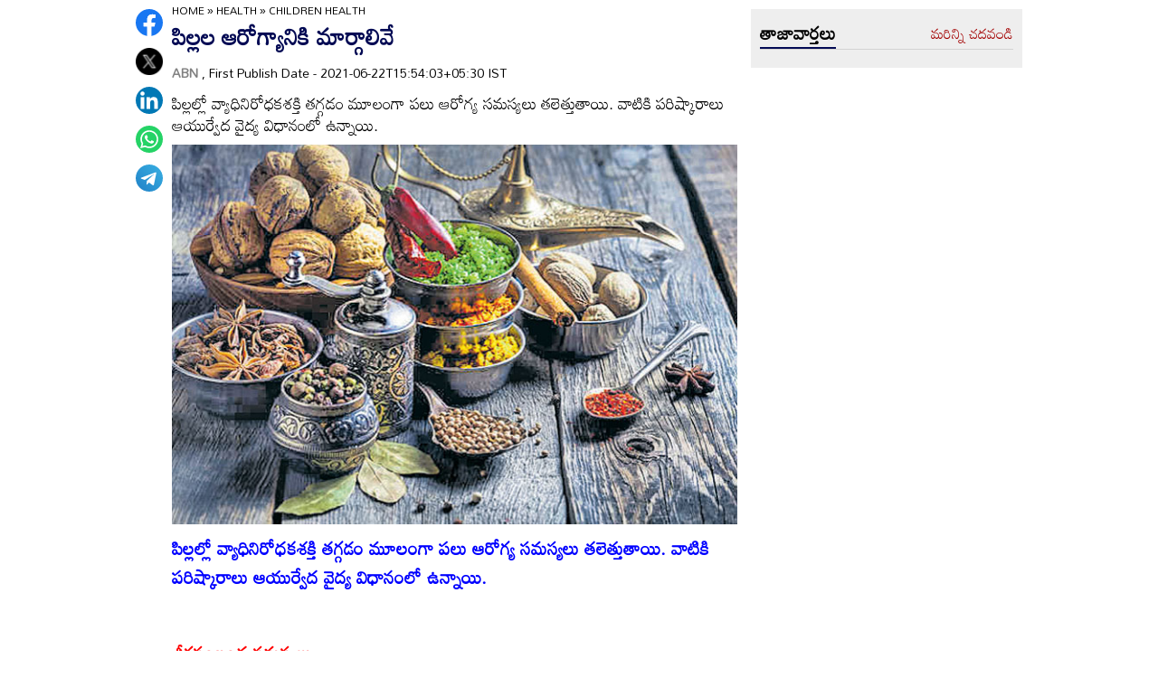

--- FILE ---
content_type: text/html
request_url: https://www.andhrajyothy.com/2021/health/children-health-386729.html
body_size: 7200
content:
<!DOCTYPE html>
<html lang="te">

<head>
    <meta charset="UTF-8">
    <meta http-equiv="Cache-Control" content="no-cache, no-store, must-revalidate"/>
    <meta http-equiv="Pragma" content="no-cache"/>
    <meta http-equiv="Expires" content="0"/>
    <meta http-equiv="X-UA-Compatible" content="IE=edge">
    <meta name="viewport" content="width=device-width, initial-scale=1.0">
    <title>
        పిల్లల ఆరోగ్యానికి మార్గాలివే | children health
    </title>
    <meta name="description" content="పిల్లల్లో వ్యాధినిరోధకశక్తి తగ్గడం మూలంగా పలు ఆరోగ్య సమస్యలు తలెత్తుతాయి. వాటికి పరిష్కారాలు ఆయుర్వేద వైద్య విధానంలో ఉన్నాయి."/>
    <meta name="facebook-domain-verification" content="eilbn3za2nhlla0r787if8zlbwctxx"/>
    <meta property="fb:pages" content="107209012699787"/>
    <meta property="fb:app_id" content="617001902675107"/>
    <link rel="amphtml" href="https://www.andhrajyothy.com/2021/health/children-health-386729.html/amp">
    <meta name="website" content="https://www.andhrajyothy.com/">
    <meta name="rating" content="General">
    <meta property="category" content="News">
    <meta name="copyright" content="https://www.andhrajyothy.com/">
    <meta name="author" content="ABN">
    <link rel="canonical" href="https://www.andhrajyothy.com/2021/health/children-health-386729.html"/>
    <meta property="article:published_time" content="2021-06-22T15:54:03+05:30"/>
    <meta property="article:modified_date" content="2021-06-22T15:54:03+05:30"/>
        <meta name="keywords" content="Telugu News"/>
        <meta name="news_keywords" content="Telugu News , తెలుగు వార్తలు">
    <meta name="robots" content="max-image-preview:large">
    <meta property="og:type" content="article"/>
    <meta property="og:title" content="పిల్లల ఆరోగ్యానికి మార్గాలివే"/>
    <meta property="og:description" content="పిల్లల్లో వ్యాధినిరోధకశక్తి తగ్గడం మూలంగా పలు ఆరోగ్య సమస్యలు తలెత్తుతాయి. వాటికి పరిష్కారాలు ఆయుర్వేద వైద్య విధానంలో ఉన్నాయి."/>
    <meta property="og:url" content="https://www.andhrajyothy.com/2021/health/children-health-386729.html"/>
    <meta property="og:locale" content="te_IN"/>
    <meta property="og:site_name" content="Andhrajyothy Telugu News"/>
    <meta property="og:image:height" content="720"/>
    <meta property="og:image:width" content="1280"/>
        <meta property="og:image" content="https://media.andhrajyothy.com/appimg/galleries/1921062210211381/06222021102334n78.jpg"/>
    <meta property="twitter:title" content="పిల్లల ఆరోగ్యానికి మార్గాలివే"/>
    <meta property="twitter:description" content="పిల్లల్లో వ్యాధినిరోధకశక్తి తగ్గడం మూలంగా పలు ఆరోగ్య సమస్యలు తలెత్తుతాయి. వాటికి పరిష్కారాలు ఆయుర్వేద వైద్య విధానంలో ఉన్నాయి."/>
    <meta name="twitter:url" content="https://www.andhrajyothy.com/2021/health/children-health-386729.html"/>
        <meta property="twitter:image:src" content="https://media.andhrajyothy.com/appimg/galleries/1921062210211381/06222021102334n78.jpg"/>
    <meta name="twitter:card" content="summary_large_image"/>
    <meta name="twitter:creator" content="@abntelugutv"/>
    <meta name="twitter:site" content="@abntelugutv"/>
    <link rel="apple-touch-icon" href="https://www.andhrajyothy.com/assets/images/abn_touch_png.png"/>
    <link rel="shortcut icon" type="image/x-icon" href="/assets/images/favicon.ico"/>
    <link rel="preconnect" href="https://fonts.googleapis.com">
    <link rel="preconnect" href="https://fonts.gstatic.com" crossorigin>
    <link href="https://fonts.googleapis.com/css2?family=Mandali&display=swap" rel="stylesheet">
    <link rel="stylesheet" href="/assets/css/swiper-bundle.min.css">
    <link rel="stylesheet" href="/assets/css/main.css">
    <link rel="preload" as="image" href="https://media.andhrajyothy.com/appimg/galleries/1921062210211381/06222021102334n78.jpg"/>
    <script async src="https://securepubads.g.doubleclick.net/tag/js/gpt.js"></script>
    <!-- Schemas Start-->
    <!-- Webpage-->
    <script type="application/ld+json">
    {
        "@context": "http:\/\/schema.org",
        "@type": "WebPage",
        "url": "https://www.andhrajyothy.com/2021/health/children-health-386729.html",
        "name": "పిల్లల ఆరోగ్యానికి మార్గాలివే",
        "description": "పిల్లల్లో వ్యాధినిరోధకశక్తి తగ్గడం మూలంగా పలు ఆరోగ్య సమస్యలు తలెత్తుతాయి. వాటికి పరిష్కారాలు ఆయుర్వేద వైద్య విధానంలో ఉన్నాయి.",
        "publisher": {
            "@type": "Organization",
            "name": "Andhrajyothy",
            "url": "https://www.andhrajyothy.com/",
            "logo": {
                "@type": "ImageObject",
                "contentUrl": "https://media.andhrajyothy.com/media/abn-600x60.png"
            }
        }
    }
    </script>
    <!-- Organization -->
    <script type="application/ld+json">
    {
        "@context": "http:\/\/schema.org",
        "@type": "Organization",
        "name": "Andhrajyothy",
        "url": "https://www.andhrajyothy.com/",
        "logo": {
            "@type": "ImageObject",
            "url": "https://media.andhrajyothy.com/media/abn-600x60.png",
            "width": 600,
            "height": 60
        },
        "sameAs": ["https:\/\/www.facebook.com\/abntelugutv\/", "https:\/\/twitter.com\/abntelugutv", "https:\/\/www.youtube.com\/c\/abntelugutv"]
    }
    </script>
    <!-- Itemlist -->
    <script type="application/ld+json">
    {
        "@context": "http:\/\/schema.org",
        "@type": "ItemList",
        "itemListElement": 
        [ 
            {
                "@type": "SiteNavigationElement",
                "position": 1,
                "name": "ఆంధ్రప్రదేశ్",
                "url": "https://www.andhrajyothy.com\/andhra-pradesh"
            } 
            , 
            {
                "@type": "SiteNavigationElement",
                "position": 2,
                "name": "తెలంగాణ",
                "url": "https://www.andhrajyothy.com\/telangana"
            } 
            , 
            {
                "@type": "SiteNavigationElement",
                "position": 3,
                "name": "జాతీయం",
                "url": "https://www.andhrajyothy.com\/national"
            } 
            , 
            {
                "@type": "SiteNavigationElement",
                "position": 4,
                "name": "క్రీడలు",
                "url": "https://www.andhrajyothy.com\/sports"
            } 
            , 
            {
                "@type": "SiteNavigationElement",
                "position": 5,
                "name": "సాంకేతికం",
                "url": "https://www.andhrajyothy.com\/technology"
            } 
            , 
            {
                "@type": "SiteNavigationElement",
                "position": 6,
                "name": "నవ్య",
                "url": "https://www.andhrajyothy.com\/navya"
            } 
            , 
            {
                "@type": "SiteNavigationElement",
                "position": 7,
                "name": "సంపాదకీయం",
                "url": "https://www.andhrajyothy.com\/editorial"
            } 
            , 
            {
                "@type": "SiteNavigationElement",
                "position": 8,
                "name": "బిజినెస్",
                "url": "https://www.andhrajyothy.com\/business"
            } 
            , 
            {
                "@type": "SiteNavigationElement",
                "position": 9,
                "name": "ప్రవాస",
                "url": "https://www.andhrajyothy.com\/nri"
            } 
            , 
            {
                "@type": "SiteNavigationElement",
                "position": 10,
                "name": "ఫోటోలు",
                "url": "https://www.andhrajyothy.com\/photogallery"
            } 
            , 
            {
                "@type": "SiteNavigationElement",
                "position": 11,
                "name": "వీడియోలు",
                "url": "https://www.andhrajyothy.com\/videos"
            } 
            , 
            {
                "@type": "SiteNavigationElement",
                "position": 12,
                "name": "రాశిఫలాలు",
                "url": "https://www.andhrajyothy.com\/astrology"
            } 
            , 
            {
                "@type": "SiteNavigationElement",
                "position": 13,
                "name": "వంటలు",
                "url": "https://www.andhrajyothy.com\/vantalu"
            } 
            , 
            {
                "@type": "SiteNavigationElement",
                "position": 14,
                "name": "ఓపెన్ హార్ట్ విత్ ఆర్కే",
                "url": "https://www.andhrajyothy.com\/open-heart"
            } 
            , 
            {
                "@type": "SiteNavigationElement",
                "position": 15,
                "name": "ఆరోగ్యం",
                "url": "https://www.andhrajyothy.com\/health"
            } 
            , 
            {
                "@type": "SiteNavigationElement",
                "position": 16,
                "name": "చదువు",
                "url": "https://www.andhrajyothy.com\/education"
            } 
            , 
            {
                "@type": "SiteNavigationElement",
                "position": 17,
                "name": "ముఖ్యాంశాలు",
                "url": "https://www.andhrajyothy.com\/mukhyaamshalu"
            } 
            , 
            {
                "@type": "SiteNavigationElement",
                "position": 18,
                "name": "క్రైమ్",
                "url": "https://www.andhrajyothy.com\/crime"
            } 
            , 
            {
                "@type": "SiteNavigationElement",
                "position": 19,
                "name": "ప్రత్యేకం",
                "url": "https://www.andhrajyothy.com\/prathyekam"
            } 
            , 
            {
                "@type": "SiteNavigationElement",
                "position": 20,
                "name": "కార్టూన్",
                "url": "https://www.andhrajyothy.com\/cartoonarchive"
            } 
            , 
            {
                "@type": "SiteNavigationElement",
                "position": 21,
                "name": "రాజకీయం",
                "url": "https://www.andhrajyothy.com\/politics"
            } 
            , 
            {
                "@type": "SiteNavigationElement",
                "position": 22,
                "name": "ఎన్నికలు",
                "url": "https://www.andhrajyothy.com\/elections"
            } 
            , 
            {
                "@type": "SiteNavigationElement",
                "position": 23,
                "name": "అంతర్జాతీయం",
                "url": "https://www.andhrajyothy.com\/international"
            } 
            , 
            {
                "@type": "SiteNavigationElement",
                "position": 24,
                "name": "ఇతరాలు",
                "url": "https://www.andhrajyothy.com\/miscellaneous"
            } 
        ]
    }
    </script>
    <!-- Website -->
    <script type="application/ld+json">
    {
        "@context": "https://schema.org",
        "@type": "WebSite",
        "url": "https://www.andhrajyothy.com/",
        "potentialAction": {
            "@type": "SearchAction",
            "target": "https://www.andhrajyothy.com/search/?q={search_term_string}",
            "query-input": "required name=search_term_string"
        }
    }
    </script>
    <!-- BreadcrumbList -->
    <script type="application/ld+json">
    {
        "@context": "https://schema.org",
        "@type": "BreadcrumbList",
        "itemListElement": [{
                "@type": "ListItem",
                "position": 1,
                "item": {
                    "@id": "https://www.andhrajyothy.com/",
                    "name": "Andhrajyothy",
                    "image": "https://media.andhrajyothy.com/media/defaultImg.jpeg"
                }
            },
            {
                "@type": "ListItem",
                "position": 2,
                "item": {
                    "@id": "https://www.andhrajyothy.com/health",
                    "name": "Health",
                    "image": "https://media.andhrajyothy.com/media/defaultImg.jpeg"
                }
            } 
            ,
            {
                "@type": "ListItem",
                "position": 3,
                "item": {
                    "@id": "https://www.andhrajyothy.com/2021/health/children-health-386729.html",
                    "name": "పిల్లల ఆరోగ్యానికి మార్గాలివే",
                    "image": "https://media.andhrajyothy.com/appimg/galleries/1921062210211381/06222021102334n78.jpg"
                }
            } 
        ]
    }
    </script>
    <!-- NewsArticle -->
    <script type="application/ld+json">
    {
        "@context": "https:\/\/schema.org",
        "@type": "NewsArticle",
        "headline": "పిల్లల ఆరోగ్యానికి మార్గాలివే",
        "description": "పిల్లల్లో వ్యాధినిరోధకశక్తి తగ్గడం మూలంగా పలు ఆరోగ్య సమస్యలు తలెత్తుతాయి. వాటికి పరిష్కారాలు ఆయుర్వేద వైద్య విధానంలో ఉన్నాయి.",
        "keywords": "Telugu News , తెలుగు వార్తలు",
        "articleBody": "<p><span style=\"color: rgb(0, 0, 255); font-weight: bold;\">పిల్లల్లో వ్యాధినిరోధకశక్తి తగ్గడం మూలంగా పలు ఆరోగ్య సమస్యలు తలెత్తుతాయి. వాటికి పరిష్కారాలు ఆయుర్వేద వైద్య విధానంలో ఉన్నాయి.&nbsp;</span><br></p><p><br></p><p><span style=\"font-weight: bold; color: rgb(255, 0, 0); background-color: rgb(255, 255, 255);\">జీర్ణసంబంధ సమస్యలు</span></p><p>ఆకలి తగ్గడం, ఊబకాయం, విరేచనం పలుచగా, పలుమార్లు అవడం, మలబద్ధకం, ఆహార సంబంధ అలర్జీలు, బలహీనత, అలసట వంటివి జీర్ణసంబంధ సమస్యల లక్షణాలు. ఈ కోవకు చెందినవారికి కరివేపాకు కారం, సొంఠి కారం, సంప్రదాయ పచ్చళ్లు రోజూ ఆహారంలో ఉండేలా చూసుకోవాలి. కాలాలనుగుణ ఫలాలు, మజ్జిగ ఆహారంలో ఉండేలా చూసుకోవాలి. సూర్యాస్తమయం లోపు వండిన ఆహారం వల్ల జీర్ణ సంబంధ సమస్యలు తగ్గుతాయి.&nbsp;</p><p><br></p><p><span style=\"font-weight: bold; color: rgb(255, 0, 0); background-color: rgb(255, 255, 255);\">అగ్నితుండివటి: </span>ఆకలి లేకపోవడం, ఆహారం తినాలనే కోరిక తగ్గడం మొదలైన సమస్యలకు ఈ ఔషధాన్ని ఉదయం, సాయంత్రం ఒక మాత్ర చొప్పున తీసుకోవాలి.</p><p><br></p><p><span style=\"font-weight: bold; color: rgb(255, 0, 0); background-color: rgb(255, 255, 255);\">ఆరోగ్యవర్ధిని వటి: </span>ఆహారం తింటున్నా, తరచూ ఏదో ఒకటి తినాలనే కోరిక కలగడం, ఎప్పుడూ నీరసంగా ఉండడం లాంటి లక్షణాలు ఉంటే, రెండు మాత్రల చొప్పున ఉదయం, సాయంత్రం భోజనం తర్వాత తీసుకోవాలి.</p><p><br></p><p><span style=\"font-weight: bold; color: rgb(255, 0, 0); background-color: rgb(255, 255, 255);\">మహా సుదర్శన కాడ:</span> విరోచనం గట్టిగా అవడం, అవకపోవడం, ఆహార సంబంధ అలర్జీలు ఉన్నవారు ఈ ఔషధాన్ని నీళ్లతో కలిపి ఉదయం, సాయంత్రం 10 మి.లీ తీసుకోవాలి. మహా సుదర్శన ఘనవటి వయసును బట్టి ఉదయం, సాయంత్రం ఒకటి లేదా రెండు మాత్రల చొప్పున ఆహారం తర్వాత తీసుకోవాలి.</p><p><br></p><p><span style=\"font-weight: bold; color: rgb(255, 0, 0); background-color: rgb(255, 255, 255);\">బిళ్వజిల్‌:</span> విరోచనం సరిగా కాని వారు, కొద్ది కొద్దిగా పలుచని విరోచనం అయ్యేవారు, పొత్తికడుపులో, బొడ్డు దగ్గర నొప్పితో బంక విరోచనాలు అయ్యేవారు వయసును బట్టి ఒకటి లేదా రెండు మాత్రలు భోజనం తర్వాత తీసుకోవాలి.</p><p><br></p><p><span style=\"font-weight: bold; color: rgb(255, 0, 0);\">గృహవైద్యం:</span> విరోచనం పలుచగా అయ్యేవారు ఒక స్పూను మెంతులను పెరుగుతో కలిపి నమలకుండా మింగాలి. ఆవాలు ఇనుప మూకుడులో వేయించి, ఒక కప్పు నీళ్లు కలిపి తాగాలి. విరోచనం సరిగా కాని వారు భోజనం తర్వాత గులాబీలతో చేసిన గుల్బంద్‌ తింటే విరోచనం సాఫీగా అవుతుంది.</p><p><br></p><p style=\"text-align: right; \"><b style=\"background-color: rgb(255, 255, 255); color: rgb(0, 0, 255);\">జి. శశిధర్‌,</b></p><p style=\"text-align: right; \"><b style=\"background-color: rgb(255, 255, 255); color: rgb(0, 0, 255);\">అనువంశిక ఆయుర్వేద వైద్య నిపుణులు,</b></p><p style=\"text-align: right; \"><b style=\"background-color: rgb(255, 255, 255); color: rgb(0, 0, 255);\">సనాతన జీవన్‌ ట్రస్ట్‌, చీరాల.</b></p>",
        "url": "https://www.andhrajyothy.com/2021/health/children-health-386729.html",
        "datePublished": "2021-06-22T15:54:03+05:30",
        "dateModified": "2021-06-22T15:54:03+05:30",
        "dateCreated": "2021-06-22T15:54:03+05:30",
        "thumbnailUrl": "https://media.andhrajyothy.com/appimg/galleries/1921062210211381/06222021102334n78.jpg",
        "mainEntityOfPage": {
            "@type": "WebPage",
            "@id": "https://www.andhrajyothy.com/2021/health/children-health-386729.html",
            "name": "children health",
            "image": {
                "@type": "ImageObject",
                "url": "https://media.andhrajyothy.com/appimg/galleries/1921062210211381/06222021102334n78.jpg",
                "width": "1280",
                "height": "720"
            }
        },
        "image": {
            "@type": "ImageObject",
            "url": "https://media.andhrajyothy.com/appimg/galleries/1921062210211381/06222021102334n78.jpg",
            "width": "1280",
            "height": "720"
        },
        "author":
        {
            "@type":"Person",
            "name":"ABN",
            "url":"https://www.andhrajyothy.com/author"
        },
        "publisher": {
            "@type": "Organization",
            "name": "Andhrajyothy",
            "url": "https://www.andhrajyothy.com/",
            "logo": {
                "@type": "ImageObject",
                "url": "https://media.andhrajyothy.com/media/abn-600x60.png",
                "width": 600,
                "height": 60
            }
        }
    }
    </script>
    <!-- Global site tag (gtag.js) - Google Analytics -->
    <script async src="https://www.googletagmanager.com/gtag/js?id=UA-13008345-1"></script>
    <script>
    window.dataLayer = window.dataLayer || [];

    function gtag() {dataLayer.push(arguments);}
    gtag('js', new Date());
    gtag('config', 'UA-13008345-1');
    </script>
    <!-- Global site tag (gtag.js) - Google Analytics -->
    <script async src="https://www.googletagmanager.com/gtag/js?id=G-S6ENK36TP1"></script>
    <script>
    window.dataLayer = window.dataLayer || [];

    function gtag() {dataLayer.push(arguments);}
    gtag('js', new Date());
    gtag('config', 'G-S6ENK36TP1');
    </script>
    <!-- Schemas end -->
    <style>
        div[id*="MOBILE_"] {
            display: none;
        }

        div[id*="MOB_"] {
            display: none;
        }

        @media (max-width:767px) {
            div[id*="MOBILE_"] {
                display: block;
            }

            div[id*="DESKTOP_"] {
                display: none;
            }

            div[id*="MOB_"] {
                display: block;
            }

            div[id*="DESK_"] {
                display: none;
            }
        }
    </style>
    <script src="/assets/js/jquery.min.js"></script>
    <script src="/assets/js/commons.js"></script>
    <script src="/assets/js/ads/articlesAdsHeader.js"></script>
	<script src="/assets/js/ads/abnads.js"></script>
</head>

<body>
    <!-- this code goes below body start -->
    <svg xmlns="https://www.w3.org/2000/svg" style="display:none">
        <symbol id="home" viewBox="0 0 48 48">
            <path d="M20,40V28h8v12h10V24h6L24,6L4,24h6v16H20z"/>
            <path style="fill:none;" d="M0,0h48v48H0V0z"/>
        </symbol>
        <symbol id="share-icon" viewBox="0 0 24 24">
            <path d="M18.3,23.6c-0.4-0.1-0.8-0.2-1.1-0.3c-1.7-0.7-2.6-2.5-2.3-4.3c0-0.1,0-0.2-0.1-0.3c-2.2-1.3-4.5-2.5-6.7-3.8
             c-0.1-0.1-0.2-0.1-0.3,0c-1.2,1-2.8,1.2-4.2,0.5c-1.4-0.7-2.3-2.2-2.1-3.7C1.6,10.2,2.4,9,3.8,8.5c1.4-0.6,2.8-0.3,4,0.6
             c0.1,0.1,0.2,0.1,0.3,0.1c2.3-1.3,4.6-2.6,6.9-3.9c0-0.4-0.1-0.8-0.1-1.1c0.1-1.8,1.5-3.4,3.3-3.6c0.1,0,0.1,0,0.2,0
             c0.3,0,0.5,0,0.8,0c0,0,0.1,0,0.1,0c1.6,0.2,3,1.5,3.3,3.1c0.3,1.7-0.5,3.3-2,4.1c-1.5,0.8-3.3,0.5-4.5-0.6C16,7,16,7,15.9,6.9
             c-2.3,1.3-4.6,2.6-7,4c0.2,0.8,0.2,1.5,0,2.2c2.3,1.3,4.6,2.6,7,4C16,17,16,17,16.1,16.9c0.9-0.8,2-1.2,3.2-1
             c1.8,0.2,3.2,1.8,3.3,3.5c0.1,1.9-1,3.6-2.9,4c-0.2,0-0.4,0.1-0.6,0.1C18.9,23.6,18.6,23.6,18.3,23.6z"/>
        </symbol>
        <symbol viewBox="0 0 48 48" id="albumbtn">
            <g>
                <circle class="st0" fill="#CDCDCF" cx="24.1" cy="24" r="24"/>
                <path
                    d="M37.78,36.87c0,0-1.85,0-1.82,0c-5.6,0-11.2,0-16.8,0c-1.48-0.66-2.06-1.86-1.98-3.1c-1.03-0.45-2.05-0.62-2.63-1.23 c-0.58-0.6-0.71-1.63-1.06-2.53c-2.19-0.19-3.14-0.95-3.16-2.83c-0.04-5.06-0.04-10.12,0-15.17c0.01-1.66,1.06-2.7,2.71-2.71 c5.09-0.04,10.18-0.04,15.27,0c1.56,0.01,2.49,0.99,2.67,2.54c0.03,0.27,0.05,0.55,0.07,0.81c2.63,0.27,3,0.65,3.53,3.52 c1.55-0.15,2.65,0.53,3.31,1.94 M12.05,23.59c1.8-1.8,3.39-3.4,4.98-4.98c0.95-0.94,1.16-0.94,2.1-0.01 c1.08,1.08,2.16,2.16,3.29,3.3c1.21-1.24,2.32-2.35,3.41-3.49c0.6-0.63,1.14-0.63,1.73,0.01c0.49,0.53,1.02,1.03,1.71,1.72 c0-2.88,0-5.45,0-8.03c0-0.77-0.39-1.1-1.14-1.1c-4.98,0-9.97,0-14.95,0c-0.75,0-1.14,0.33-1.14,1.09 C12.05,15.82,12.05,19.55,12.05,23.59z M15.59,29.98c-0.16,1.48,0.03,1.72,1.35,1.72c4.77,0.01,9.54,0,14.32,0 c1.31,0,1.48-0.18,1.48-1.51c0-4.74,0-9.48,0-14.22c0-1.4-0.26-1.61-1.72-1.39c0,0.34,0,0.69,0,1.05c0,3.7,0,7.4,0,11.09 c0,2.3-0.96,3.25-3.28,3.25c-2.65,0-5.31,0-7.96,0C18.36,29.98,16.97,29.98,15.59,29.98z M34.45,17.96c0,4.14,0,8.19,0,12.25 c0,2.24-0.98,3.21-3.22,3.21c-3.7,0.01-7.39,0-11.09,0c-0.39,0-0.77,0-1.15,0c-0.08,1.52,0.09,1.72,1.43,1.72c4.77,0,9.54,0,14.32,0 c1.25,0,1.43-0.19,1.43-1.44c0.01-4.78,0-9.55,0-14.33C36.17,18.04,35.96,17.87,34.45,17.96z"/>
        </symbol>
        <symbol viewBox="0 0 301.9 226.5" id="youtube">
            <path class="st0" d="M286.9,16.9C275.4,4.1,262.5,4,256.6,3.3C214.4,0,151,0,151,0h-0.1c0,0-63.4,0-105.6,3.3
            C39.4,4,26.5,4.1,15,16.9c-9,9.8-12,32-12,32s-3,26-3,52.1v24.4c0,26.1,3,52.1,3,52.1s2.9,22.2,12,32c11.5,12.8,26.6,12.4,33.3,13.8
            c24.2,2.5,102.7,3.2,102.7,3.2s63.4-0.1,105.7-3.4c5.9-0.8,18.8-0.8,30.2-13.6c9-9.8,12-32,12-32s3-26.1,3-52.1V101
            c0-26.1-3-52.1-3-52.1S295.9,26.7,286.9,16.9z" style="fill:#FFFFFF;"/>
            <polygon points="113.3,169.9 113.3,56.6 207.7,113.2 " style="fill:#FF0000;"/>
        </symbol>
    </svg>
    <!-- code ends -->
    <!-- ADS Div -->
    <div id="getterLHSRHSAdsDiv"></div>
    <header class="main_header" id="headerDiv"></header>
    <div class="flexBox">
        <div class="fixed-social">
            <span id="share"><svg>
                    <use href="#share-icon"></use>
                </svg></span>
        </div>
        <script>
        document.querySelector('#share').addEventListener('click', function() {
            if (typeof navigator.share === 'undefined') {
                console.log("No share API available!");
            } else {
                navigator.share({
                    title: 'పిల్లల ఆరోగ్యానికి మార్గాలివే',
                    url: 'https://www.andhrajyothy.com/2021/health/children-health-386729.html',
                    text: 'పిల్లల ఆరోగ్యానికి మార్గాలివే'
                })
            }
        });
        </script>
    </div>
    <div class="container-fluid">
        <div class="container">
            <div class="detailBody">
                <div class="leftSidebar">
                    <div class="theiaStickySidebar">
                        <div class="socialShare">
                            <ul>
                                <li><a class="fb_icon" title="FaceBook" target="_blank" href="http://www.facebook.com/sharer/sharer.php?u=https://www.andhrajyothy.com/2021/health/children-health-386729.html"
                                        rel="nofollow noopener"></a></li>
                                <li><a class="tw_icon" title="Twitter" target="_blank" href="https://twitter.com/intent/tweet?url=https://www.andhrajyothy.com/2021/health/children-health-386729.html"
                                        rel="nofollow noopener"></a></li>
                                <li><a class="link_icon" title="linkedin" target="_blank" href="https://www.linkedin.com/sharing/share-offsite/?url=https://www.andhrajyothy.com/2021/health/children-health-386729.html"
                                        rel="nofollow noopener"></a></li>
                                <li><a class="wap_icon" title="whatsapp" target="_blank" href="https://api.whatsapp.com/send?text=పిల్లల ఆరోగ్యానికి మార్గాలివే-https://www.andhrajyothy.com/2021/health/children-health-386729.html"
                                        rel="nofollow noopener"></a></li>
                                <li><a class="tel_icon" title="telegram" target="_blank" href="https://t.me/share/url?url=https://www.andhrajyothy.com/2021/health/children-health-386729.html&text=పిల్లల ఆరోగ్యానికి మార్గాలివే"
                                        rel="nofollow noopener"></a></li>
                            </ul>
                        </div>
                    </div>
                </div>
                <div class="content">
                    <div class="theiaStickySidebar">
                        <ol class="breadcrumb">
                            <li>
                                <div class="breadcrum">
                                    <ul>
                                        <li>
                                            <p id="breadcrumbs">
                                                <span><a href="https://www.andhrajyothy.com">Home</a> »
                                                    <span><a href="/health">
                                                            Health
                                                        </a>
                                                                »
                                                                <span class="breadcrumb_last">
                                                                    children health
                                                                </span>
                                                    </span></span>
                                            </p>
                                        </li>
                                    </ul>
                                </div>
                            </li>
                        </ol>
                        <div class="articleBodyCont">
                            <!-- ADS Div -->
                            <div id="articleAboveHeadAdsDiv"></div>

                            <h1 class="articleHD">
                                పిల్లల ఆరోగ్యానికి మార్గాలివే
                            </h1>
                            <div class="AuthorInfo">
                                <p><a href="#" style="color:grey;"><strong>
                                        ABN
                                    </strong></a>, First Publish Date - 2021-06-22T15:54:03+05:30 IST</p>
                            </div>
                            <h2>
                                <p class="sub-title">
                                    పిల్లల్లో వ్యాధినిరోధకశక్తి తగ్గడం మూలంగా పలు ఆరోగ్య సమస్యలు తలెత్తుతాయి. వాటికి పరిష్కారాలు ఆయుర్వేద వైద్య విధానంలో ఉన్నాయి.
                                </p>
                            </h2>
                            <div class="article-img">
                                    <img class="lazy" src="https://media.andhrajyothy.com/appimg/galleries/1921062210211381/06222021102334n78.jpg" alt="పిల్లల ఆరోగ్యానికి మార్గాలివే" width="799" height="414" loading="lazy"/>
                            </div>
                            <!-- ADs Div -->
                            <div id="articlePrmaryImageAdsDiv"></div>                        
                            <!--<div class="readmore_desc" onclick="this.classList.add('expanded')">-->
                            <div>
                                <div class="category_desc">
                                    <p>
                                        <p><span style="color: rgb(0, 0, 255); font-weight: bold;">పిల్లల్లో వ్యాధినిరోధకశక్తి తగ్గడం మూలంగా పలు ఆరోగ్య సమస్యలు తలెత్తుతాయి. వాటికి పరిష్కారాలు ఆయుర్వేద వైద్య విధానంలో ఉన్నాయి.&nbsp;</span><br></p><p><br></p><p><span style="font-weight: bold; color: rgb(255, 0, 0); background-color: rgb(255, 255, 255);">జీర్ణసంబంధ సమస్యలు</span></p><p>ఆకలి తగ్గడం, ఊబకాయం, విరేచనం పలుచగా, పలుమార్లు అవడం, మలబద్ధకం, ఆహార సంబంధ అలర్జీలు, బలహీనత, అలసట వంటివి జీర్ణసంబంధ సమస్యల లక్షణాలు. ఈ కోవకు చెందినవారికి కరివేపాకు కారం, సొంఠి కారం, సంప్రదాయ పచ్చళ్లు రోజూ ఆహారంలో ఉండేలా చూసుకోవాలి. కాలాలనుగుణ ఫలాలు, మజ్జిగ ఆహారంలో ఉండేలా చూసుకోవాలి. సూర్యాస్తమయం లోపు వండిన ఆహారం వల్ల జీర్ణ సంబంధ సమస్యలు తగ్గుతాయి.&nbsp;</p><p><br></p><p><span style="font-weight: bold; color: rgb(255, 0, 0); background-color: rgb(255, 255, 255);">అగ్నితుండివటి: </span>ఆకలి లేకపోవడం, ఆహారం తినాలనే కోరిక తగ్గడం మొదలైన సమస్యలకు ఈ ఔషధాన్ని ఉదయం, సాయంత్రం ఒక మాత్ర చొప్పున తీసుకోవాలి.</p><p><br></p><p><span style="font-weight: bold; color: rgb(255, 0, 0); background-color: rgb(255, 255, 255);">ఆరోగ్యవర్ధిని వటి: </span>ఆహారం తింటున్నా, తరచూ ఏదో ఒకటి తినాలనే కోరిక కలగడం, ఎప్పుడూ నీరసంగా ఉండడం లాంటి లక్షణాలు ఉంటే, రెండు మాత్రల చొప్పున ఉదయం, సాయంత్రం భోజనం తర్వాత తీసుకోవాలి.</p><p><br></p><p><span style="font-weight: bold; color: rgb(255, 0, 0); background-color: rgb(255, 255, 255);">మహా సుదర్శన కాడ:</span> విరోచనం గట్టిగా అవడం, అవకపోవడం, ఆహార సంబంధ అలర్జీలు ఉన్నవారు ఈ ఔషధాన్ని నీళ్లతో కలిపి ఉదయం, సాయంత్రం 10 మి.లీ తీసుకోవాలి. మహా సుదర్శన ఘనవటి వయసును బట్టి ఉదయం, సాయంత్రం ఒకటి లేదా రెండు మాత్రల చొప్పున ఆహారం తర్వాత తీసుకోవాలి.</p><p><br></p><p><span style="font-weight: bold; color: rgb(255, 0, 0); background-color: rgb(255, 255, 255);">బిళ్వజిల్‌:</span> విరోచనం సరిగా కాని వారు, కొద్ది కొద్దిగా పలుచని విరోచనం అయ్యేవారు, పొత్తికడుపులో, బొడ్డు దగ్గర నొప్పితో బంక విరోచనాలు అయ్యేవారు వయసును బట్టి ఒకటి లేదా రెండు మాత్రలు భోజనం తర్వాత తీసుకోవాలి.</p><p><br></p><p><span style="font-weight: bold; color: rgb(255, 0, 0);">గృహవైద్యం:</span> విరోచనం పలుచగా అయ్యేవారు ఒక స్పూను మెంతులను పెరుగుతో కలిపి నమలకుండా మింగాలి. ఆవాలు ఇనుప మూకుడులో వేయించి, ఒక కప్పు నీళ్లు కలిపి తాగాలి. విరోచనం సరిగా కాని వారు భోజనం తర్వాత గులాబీలతో చేసిన గుల్బంద్‌ తింటే విరోచనం సాఫీగా అవుతుంది.</p><p><br></p><p style="text-align: right; "><b style="background-color: rgb(255, 255, 255); color: rgb(0, 0, 255);">జి. శశిధర్‌,</b></p><p style="text-align: right; "><b style="background-color: rgb(255, 255, 255); color: rgb(0, 0, 255);">అనువంశిక ఆయుర్వేద వైద్య నిపుణులు,</b></p><p style="text-align: right; "><b style="background-color: rgb(255, 255, 255); color: rgb(0, 0, 255);">సనాతన జీవన్‌ ట్రస్ట్‌, చీరాల.</b></p>
                                    </p>
                                    <!-- ADS Div -->
                                    <div id = "vdoAdsDiv"></div>

                                    <div class="AuthorInfo">
                                        Updated Date - 2021-06-22T15:54:03+05:30 IST
                                    </div>
                                    <!-- ADS Div -->
                                    <div id="belowArticleBodyAdsDiv"></div>

                                    <br>
                                    <!--<span class="trigger">Read more <i></i></span>-->
                                </div>
                            </div>
                            <div class="tags_wrapper">
                                <h2><a href="#">Tags</a></h2>
                                <ul>
                                            <li><a href="/tag/telugu-news">#Telugu News</a></li>
                                </ul>
                            </div>
                            <div class="sub_n_follow">
                                <div class="suscribe_chanel">
                                    <a href="https://www.youtube.com/c/abntelugutv" target="_blank" class="youtube_btn">
                                        <svg>
                                            <use href="#youtube"></use>
                                        </svg>
                                        Subscribe
                                    </a>
                                </div>
                                <div class="goognews_btn">
                                    <a href="https://news.google.com/publications/CAAqBwgKMJ71mAswrv-wAw?ceid=IN:en&oc=3" target="_blank">
                                        <img width="136" height="30" src="/assets/images/gnews.png" alt="">
                                    </a>
                                </div>
                            </div>
                            
                            <div class="">
                                <div class="commonHD">
                                            <h2><a href="/health">
                                                    ఆరోగ్యం
                                                </a></h2>
                                            <a href="/health" class="moreNews">మరిన్ని చదవండి</a>
                                </div>
                                <div class="common_wrapper" id="subCategoryArticlesDiv"></div>
                            </div>
                            <!-- ADS Div -->
                            <div id="belowCategoryblockAdsDiv"></div>
                        </div>
                    </div>
                </div>
                <div class="rightSidebar">
                    <div class="theiaStickySidebar">
                        <!-- ADS Div -->
                        <div id="rhsUppderAdsDiv"></div>
                        <div class="grey_bg">
                            <div class="commonHD">
                                <h2><a href="/latest-news">తాజావార్తలు</a></h2>
                                <a href="/latest-news" class="moreNews">మరిన్ని చదవండి</a>
                            </div>
                            <div class="common_wrapper" id="latestNewsDiv"></div>
                        </div>
                        <!-- ADS Div -->
                        <div id="rhsLowerAdsDiv"></div>
                    </div>
                </div>
            </div>
            <!-- ADS Div -->
            <div id="articleBottomAdsDiv"></div>
        </div>        
    </div>
    
    <footer class="main_footer" id="footerDiv"></footer>
    <!-- ADS Div -->
    <div id="belowFooterAdsScripts"></div>
    <script src="/assets/js/theia-sticky-sidebar.min.js"></script>
    <script src="/assets/js/swiper-bundle.min.js"></script>
    <script src="/assets/js/app.js"></script>
    <script>
        //Set Header Footer
		setHeaderFooter();

        //Calling Ads code fill function.
		addDetailPageAds();
        
        //load latest articles using APIs
        let articleList = getLatestNews();
        setThreeImageRTextTemplate(articleList, 'latestNewsDiv', 4); 
            articleList = getCategoryNews('15');
            setThreeImageRTextTemplate(articleList, 'subCategoryArticlesDiv', 6); 
        //image optimization
        optimizeImages();
    </script>
    <script>
        $(document).ready(function() {
            if ($(window).width() > 768) {
                $('.leftSidebar, .content, .rightSidebar')
                    .theiaStickySidebar({
                        additionalMarginTop: 10
                    });
            }
        });
        $(window).on('load', function() { 
        });
    </script>
</body>
</html>

--- FILE ---
content_type: text/html; charset=utf-8
request_url: https://www.google.com/recaptcha/api2/aframe
body_size: 268
content:
<!DOCTYPE HTML><html><head><meta http-equiv="content-type" content="text/html; charset=UTF-8"></head><body><script nonce="qlvZ2DTJhcuiqV5I40WQHA">/** Anti-fraud and anti-abuse applications only. See google.com/recaptcha */ try{var clients={'sodar':'https://pagead2.googlesyndication.com/pagead/sodar?'};window.addEventListener("message",function(a){try{if(a.source===window.parent){var b=JSON.parse(a.data);var c=clients[b['id']];if(c){var d=document.createElement('img');d.src=c+b['params']+'&rc='+(localStorage.getItem("rc::a")?sessionStorage.getItem("rc::b"):"");window.document.body.appendChild(d);sessionStorage.setItem("rc::e",parseInt(sessionStorage.getItem("rc::e")||0)+1);localStorage.setItem("rc::h",'1769440811684');}}}catch(b){}});window.parent.postMessage("_grecaptcha_ready", "*");}catch(b){}</script></body></html>

--- FILE ---
content_type: application/javascript; charset=utf-8
request_url: https://fundingchoicesmessages.google.com/f/AGSKWxXqAdTNqywCvUVKbi6Yd8_UCVLQHAZUkQYiCVjHU097A9avDf4u9ATRhq5sWF4biLlJpjK9jbrpTCrZStFT4jhTJyN_UsXBNTn8SgPhKvKCXMfDZGw1g4aims7NGbUe_M-tyDe4Z7LSnqKR-7Qp4END5foWteseCx_CQEKkGyOiGZTaHIQwZ8LtERRl/_/adiframe7./ads/3./adsense-/adboost./popunder.
body_size: -1289
content:
window['367502b7-e1aa-4a61-9f65-c388cc8c14dd'] = true;